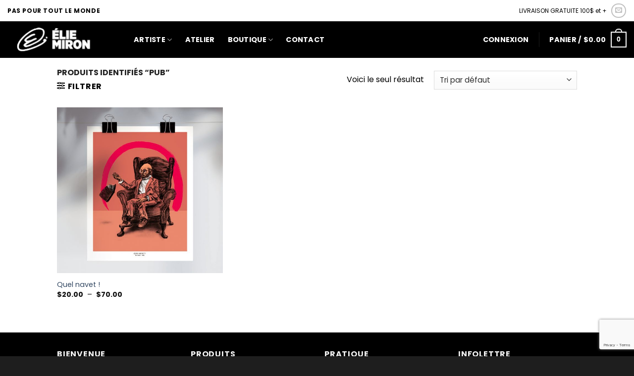

--- FILE ---
content_type: text/html; charset=utf-8
request_url: https://www.google.com/recaptcha/api2/anchor?ar=1&k=6LfiaQAVAAAAAD07H--43JrGq7vwzBsEsyw_XC9U&co=aHR0cHM6Ly93d3cuZWxpZW1pcm9uLmNvbTo0NDM.&hl=en&v=N67nZn4AqZkNcbeMu4prBgzg&size=invisible&anchor-ms=20000&execute-ms=30000&cb=or4pqv5tudju
body_size: 48701
content:
<!DOCTYPE HTML><html dir="ltr" lang="en"><head><meta http-equiv="Content-Type" content="text/html; charset=UTF-8">
<meta http-equiv="X-UA-Compatible" content="IE=edge">
<title>reCAPTCHA</title>
<style type="text/css">
/* cyrillic-ext */
@font-face {
  font-family: 'Roboto';
  font-style: normal;
  font-weight: 400;
  font-stretch: 100%;
  src: url(//fonts.gstatic.com/s/roboto/v48/KFO7CnqEu92Fr1ME7kSn66aGLdTylUAMa3GUBHMdazTgWw.woff2) format('woff2');
  unicode-range: U+0460-052F, U+1C80-1C8A, U+20B4, U+2DE0-2DFF, U+A640-A69F, U+FE2E-FE2F;
}
/* cyrillic */
@font-face {
  font-family: 'Roboto';
  font-style: normal;
  font-weight: 400;
  font-stretch: 100%;
  src: url(//fonts.gstatic.com/s/roboto/v48/KFO7CnqEu92Fr1ME7kSn66aGLdTylUAMa3iUBHMdazTgWw.woff2) format('woff2');
  unicode-range: U+0301, U+0400-045F, U+0490-0491, U+04B0-04B1, U+2116;
}
/* greek-ext */
@font-face {
  font-family: 'Roboto';
  font-style: normal;
  font-weight: 400;
  font-stretch: 100%;
  src: url(//fonts.gstatic.com/s/roboto/v48/KFO7CnqEu92Fr1ME7kSn66aGLdTylUAMa3CUBHMdazTgWw.woff2) format('woff2');
  unicode-range: U+1F00-1FFF;
}
/* greek */
@font-face {
  font-family: 'Roboto';
  font-style: normal;
  font-weight: 400;
  font-stretch: 100%;
  src: url(//fonts.gstatic.com/s/roboto/v48/KFO7CnqEu92Fr1ME7kSn66aGLdTylUAMa3-UBHMdazTgWw.woff2) format('woff2');
  unicode-range: U+0370-0377, U+037A-037F, U+0384-038A, U+038C, U+038E-03A1, U+03A3-03FF;
}
/* math */
@font-face {
  font-family: 'Roboto';
  font-style: normal;
  font-weight: 400;
  font-stretch: 100%;
  src: url(//fonts.gstatic.com/s/roboto/v48/KFO7CnqEu92Fr1ME7kSn66aGLdTylUAMawCUBHMdazTgWw.woff2) format('woff2');
  unicode-range: U+0302-0303, U+0305, U+0307-0308, U+0310, U+0312, U+0315, U+031A, U+0326-0327, U+032C, U+032F-0330, U+0332-0333, U+0338, U+033A, U+0346, U+034D, U+0391-03A1, U+03A3-03A9, U+03B1-03C9, U+03D1, U+03D5-03D6, U+03F0-03F1, U+03F4-03F5, U+2016-2017, U+2034-2038, U+203C, U+2040, U+2043, U+2047, U+2050, U+2057, U+205F, U+2070-2071, U+2074-208E, U+2090-209C, U+20D0-20DC, U+20E1, U+20E5-20EF, U+2100-2112, U+2114-2115, U+2117-2121, U+2123-214F, U+2190, U+2192, U+2194-21AE, U+21B0-21E5, U+21F1-21F2, U+21F4-2211, U+2213-2214, U+2216-22FF, U+2308-230B, U+2310, U+2319, U+231C-2321, U+2336-237A, U+237C, U+2395, U+239B-23B7, U+23D0, U+23DC-23E1, U+2474-2475, U+25AF, U+25B3, U+25B7, U+25BD, U+25C1, U+25CA, U+25CC, U+25FB, U+266D-266F, U+27C0-27FF, U+2900-2AFF, U+2B0E-2B11, U+2B30-2B4C, U+2BFE, U+3030, U+FF5B, U+FF5D, U+1D400-1D7FF, U+1EE00-1EEFF;
}
/* symbols */
@font-face {
  font-family: 'Roboto';
  font-style: normal;
  font-weight: 400;
  font-stretch: 100%;
  src: url(//fonts.gstatic.com/s/roboto/v48/KFO7CnqEu92Fr1ME7kSn66aGLdTylUAMaxKUBHMdazTgWw.woff2) format('woff2');
  unicode-range: U+0001-000C, U+000E-001F, U+007F-009F, U+20DD-20E0, U+20E2-20E4, U+2150-218F, U+2190, U+2192, U+2194-2199, U+21AF, U+21E6-21F0, U+21F3, U+2218-2219, U+2299, U+22C4-22C6, U+2300-243F, U+2440-244A, U+2460-24FF, U+25A0-27BF, U+2800-28FF, U+2921-2922, U+2981, U+29BF, U+29EB, U+2B00-2BFF, U+4DC0-4DFF, U+FFF9-FFFB, U+10140-1018E, U+10190-1019C, U+101A0, U+101D0-101FD, U+102E0-102FB, U+10E60-10E7E, U+1D2C0-1D2D3, U+1D2E0-1D37F, U+1F000-1F0FF, U+1F100-1F1AD, U+1F1E6-1F1FF, U+1F30D-1F30F, U+1F315, U+1F31C, U+1F31E, U+1F320-1F32C, U+1F336, U+1F378, U+1F37D, U+1F382, U+1F393-1F39F, U+1F3A7-1F3A8, U+1F3AC-1F3AF, U+1F3C2, U+1F3C4-1F3C6, U+1F3CA-1F3CE, U+1F3D4-1F3E0, U+1F3ED, U+1F3F1-1F3F3, U+1F3F5-1F3F7, U+1F408, U+1F415, U+1F41F, U+1F426, U+1F43F, U+1F441-1F442, U+1F444, U+1F446-1F449, U+1F44C-1F44E, U+1F453, U+1F46A, U+1F47D, U+1F4A3, U+1F4B0, U+1F4B3, U+1F4B9, U+1F4BB, U+1F4BF, U+1F4C8-1F4CB, U+1F4D6, U+1F4DA, U+1F4DF, U+1F4E3-1F4E6, U+1F4EA-1F4ED, U+1F4F7, U+1F4F9-1F4FB, U+1F4FD-1F4FE, U+1F503, U+1F507-1F50B, U+1F50D, U+1F512-1F513, U+1F53E-1F54A, U+1F54F-1F5FA, U+1F610, U+1F650-1F67F, U+1F687, U+1F68D, U+1F691, U+1F694, U+1F698, U+1F6AD, U+1F6B2, U+1F6B9-1F6BA, U+1F6BC, U+1F6C6-1F6CF, U+1F6D3-1F6D7, U+1F6E0-1F6EA, U+1F6F0-1F6F3, U+1F6F7-1F6FC, U+1F700-1F7FF, U+1F800-1F80B, U+1F810-1F847, U+1F850-1F859, U+1F860-1F887, U+1F890-1F8AD, U+1F8B0-1F8BB, U+1F8C0-1F8C1, U+1F900-1F90B, U+1F93B, U+1F946, U+1F984, U+1F996, U+1F9E9, U+1FA00-1FA6F, U+1FA70-1FA7C, U+1FA80-1FA89, U+1FA8F-1FAC6, U+1FACE-1FADC, U+1FADF-1FAE9, U+1FAF0-1FAF8, U+1FB00-1FBFF;
}
/* vietnamese */
@font-face {
  font-family: 'Roboto';
  font-style: normal;
  font-weight: 400;
  font-stretch: 100%;
  src: url(//fonts.gstatic.com/s/roboto/v48/KFO7CnqEu92Fr1ME7kSn66aGLdTylUAMa3OUBHMdazTgWw.woff2) format('woff2');
  unicode-range: U+0102-0103, U+0110-0111, U+0128-0129, U+0168-0169, U+01A0-01A1, U+01AF-01B0, U+0300-0301, U+0303-0304, U+0308-0309, U+0323, U+0329, U+1EA0-1EF9, U+20AB;
}
/* latin-ext */
@font-face {
  font-family: 'Roboto';
  font-style: normal;
  font-weight: 400;
  font-stretch: 100%;
  src: url(//fonts.gstatic.com/s/roboto/v48/KFO7CnqEu92Fr1ME7kSn66aGLdTylUAMa3KUBHMdazTgWw.woff2) format('woff2');
  unicode-range: U+0100-02BA, U+02BD-02C5, U+02C7-02CC, U+02CE-02D7, U+02DD-02FF, U+0304, U+0308, U+0329, U+1D00-1DBF, U+1E00-1E9F, U+1EF2-1EFF, U+2020, U+20A0-20AB, U+20AD-20C0, U+2113, U+2C60-2C7F, U+A720-A7FF;
}
/* latin */
@font-face {
  font-family: 'Roboto';
  font-style: normal;
  font-weight: 400;
  font-stretch: 100%;
  src: url(//fonts.gstatic.com/s/roboto/v48/KFO7CnqEu92Fr1ME7kSn66aGLdTylUAMa3yUBHMdazQ.woff2) format('woff2');
  unicode-range: U+0000-00FF, U+0131, U+0152-0153, U+02BB-02BC, U+02C6, U+02DA, U+02DC, U+0304, U+0308, U+0329, U+2000-206F, U+20AC, U+2122, U+2191, U+2193, U+2212, U+2215, U+FEFF, U+FFFD;
}
/* cyrillic-ext */
@font-face {
  font-family: 'Roboto';
  font-style: normal;
  font-weight: 500;
  font-stretch: 100%;
  src: url(//fonts.gstatic.com/s/roboto/v48/KFO7CnqEu92Fr1ME7kSn66aGLdTylUAMa3GUBHMdazTgWw.woff2) format('woff2');
  unicode-range: U+0460-052F, U+1C80-1C8A, U+20B4, U+2DE0-2DFF, U+A640-A69F, U+FE2E-FE2F;
}
/* cyrillic */
@font-face {
  font-family: 'Roboto';
  font-style: normal;
  font-weight: 500;
  font-stretch: 100%;
  src: url(//fonts.gstatic.com/s/roboto/v48/KFO7CnqEu92Fr1ME7kSn66aGLdTylUAMa3iUBHMdazTgWw.woff2) format('woff2');
  unicode-range: U+0301, U+0400-045F, U+0490-0491, U+04B0-04B1, U+2116;
}
/* greek-ext */
@font-face {
  font-family: 'Roboto';
  font-style: normal;
  font-weight: 500;
  font-stretch: 100%;
  src: url(//fonts.gstatic.com/s/roboto/v48/KFO7CnqEu92Fr1ME7kSn66aGLdTylUAMa3CUBHMdazTgWw.woff2) format('woff2');
  unicode-range: U+1F00-1FFF;
}
/* greek */
@font-face {
  font-family: 'Roboto';
  font-style: normal;
  font-weight: 500;
  font-stretch: 100%;
  src: url(//fonts.gstatic.com/s/roboto/v48/KFO7CnqEu92Fr1ME7kSn66aGLdTylUAMa3-UBHMdazTgWw.woff2) format('woff2');
  unicode-range: U+0370-0377, U+037A-037F, U+0384-038A, U+038C, U+038E-03A1, U+03A3-03FF;
}
/* math */
@font-face {
  font-family: 'Roboto';
  font-style: normal;
  font-weight: 500;
  font-stretch: 100%;
  src: url(//fonts.gstatic.com/s/roboto/v48/KFO7CnqEu92Fr1ME7kSn66aGLdTylUAMawCUBHMdazTgWw.woff2) format('woff2');
  unicode-range: U+0302-0303, U+0305, U+0307-0308, U+0310, U+0312, U+0315, U+031A, U+0326-0327, U+032C, U+032F-0330, U+0332-0333, U+0338, U+033A, U+0346, U+034D, U+0391-03A1, U+03A3-03A9, U+03B1-03C9, U+03D1, U+03D5-03D6, U+03F0-03F1, U+03F4-03F5, U+2016-2017, U+2034-2038, U+203C, U+2040, U+2043, U+2047, U+2050, U+2057, U+205F, U+2070-2071, U+2074-208E, U+2090-209C, U+20D0-20DC, U+20E1, U+20E5-20EF, U+2100-2112, U+2114-2115, U+2117-2121, U+2123-214F, U+2190, U+2192, U+2194-21AE, U+21B0-21E5, U+21F1-21F2, U+21F4-2211, U+2213-2214, U+2216-22FF, U+2308-230B, U+2310, U+2319, U+231C-2321, U+2336-237A, U+237C, U+2395, U+239B-23B7, U+23D0, U+23DC-23E1, U+2474-2475, U+25AF, U+25B3, U+25B7, U+25BD, U+25C1, U+25CA, U+25CC, U+25FB, U+266D-266F, U+27C0-27FF, U+2900-2AFF, U+2B0E-2B11, U+2B30-2B4C, U+2BFE, U+3030, U+FF5B, U+FF5D, U+1D400-1D7FF, U+1EE00-1EEFF;
}
/* symbols */
@font-face {
  font-family: 'Roboto';
  font-style: normal;
  font-weight: 500;
  font-stretch: 100%;
  src: url(//fonts.gstatic.com/s/roboto/v48/KFO7CnqEu92Fr1ME7kSn66aGLdTylUAMaxKUBHMdazTgWw.woff2) format('woff2');
  unicode-range: U+0001-000C, U+000E-001F, U+007F-009F, U+20DD-20E0, U+20E2-20E4, U+2150-218F, U+2190, U+2192, U+2194-2199, U+21AF, U+21E6-21F0, U+21F3, U+2218-2219, U+2299, U+22C4-22C6, U+2300-243F, U+2440-244A, U+2460-24FF, U+25A0-27BF, U+2800-28FF, U+2921-2922, U+2981, U+29BF, U+29EB, U+2B00-2BFF, U+4DC0-4DFF, U+FFF9-FFFB, U+10140-1018E, U+10190-1019C, U+101A0, U+101D0-101FD, U+102E0-102FB, U+10E60-10E7E, U+1D2C0-1D2D3, U+1D2E0-1D37F, U+1F000-1F0FF, U+1F100-1F1AD, U+1F1E6-1F1FF, U+1F30D-1F30F, U+1F315, U+1F31C, U+1F31E, U+1F320-1F32C, U+1F336, U+1F378, U+1F37D, U+1F382, U+1F393-1F39F, U+1F3A7-1F3A8, U+1F3AC-1F3AF, U+1F3C2, U+1F3C4-1F3C6, U+1F3CA-1F3CE, U+1F3D4-1F3E0, U+1F3ED, U+1F3F1-1F3F3, U+1F3F5-1F3F7, U+1F408, U+1F415, U+1F41F, U+1F426, U+1F43F, U+1F441-1F442, U+1F444, U+1F446-1F449, U+1F44C-1F44E, U+1F453, U+1F46A, U+1F47D, U+1F4A3, U+1F4B0, U+1F4B3, U+1F4B9, U+1F4BB, U+1F4BF, U+1F4C8-1F4CB, U+1F4D6, U+1F4DA, U+1F4DF, U+1F4E3-1F4E6, U+1F4EA-1F4ED, U+1F4F7, U+1F4F9-1F4FB, U+1F4FD-1F4FE, U+1F503, U+1F507-1F50B, U+1F50D, U+1F512-1F513, U+1F53E-1F54A, U+1F54F-1F5FA, U+1F610, U+1F650-1F67F, U+1F687, U+1F68D, U+1F691, U+1F694, U+1F698, U+1F6AD, U+1F6B2, U+1F6B9-1F6BA, U+1F6BC, U+1F6C6-1F6CF, U+1F6D3-1F6D7, U+1F6E0-1F6EA, U+1F6F0-1F6F3, U+1F6F7-1F6FC, U+1F700-1F7FF, U+1F800-1F80B, U+1F810-1F847, U+1F850-1F859, U+1F860-1F887, U+1F890-1F8AD, U+1F8B0-1F8BB, U+1F8C0-1F8C1, U+1F900-1F90B, U+1F93B, U+1F946, U+1F984, U+1F996, U+1F9E9, U+1FA00-1FA6F, U+1FA70-1FA7C, U+1FA80-1FA89, U+1FA8F-1FAC6, U+1FACE-1FADC, U+1FADF-1FAE9, U+1FAF0-1FAF8, U+1FB00-1FBFF;
}
/* vietnamese */
@font-face {
  font-family: 'Roboto';
  font-style: normal;
  font-weight: 500;
  font-stretch: 100%;
  src: url(//fonts.gstatic.com/s/roboto/v48/KFO7CnqEu92Fr1ME7kSn66aGLdTylUAMa3OUBHMdazTgWw.woff2) format('woff2');
  unicode-range: U+0102-0103, U+0110-0111, U+0128-0129, U+0168-0169, U+01A0-01A1, U+01AF-01B0, U+0300-0301, U+0303-0304, U+0308-0309, U+0323, U+0329, U+1EA0-1EF9, U+20AB;
}
/* latin-ext */
@font-face {
  font-family: 'Roboto';
  font-style: normal;
  font-weight: 500;
  font-stretch: 100%;
  src: url(//fonts.gstatic.com/s/roboto/v48/KFO7CnqEu92Fr1ME7kSn66aGLdTylUAMa3KUBHMdazTgWw.woff2) format('woff2');
  unicode-range: U+0100-02BA, U+02BD-02C5, U+02C7-02CC, U+02CE-02D7, U+02DD-02FF, U+0304, U+0308, U+0329, U+1D00-1DBF, U+1E00-1E9F, U+1EF2-1EFF, U+2020, U+20A0-20AB, U+20AD-20C0, U+2113, U+2C60-2C7F, U+A720-A7FF;
}
/* latin */
@font-face {
  font-family: 'Roboto';
  font-style: normal;
  font-weight: 500;
  font-stretch: 100%;
  src: url(//fonts.gstatic.com/s/roboto/v48/KFO7CnqEu92Fr1ME7kSn66aGLdTylUAMa3yUBHMdazQ.woff2) format('woff2');
  unicode-range: U+0000-00FF, U+0131, U+0152-0153, U+02BB-02BC, U+02C6, U+02DA, U+02DC, U+0304, U+0308, U+0329, U+2000-206F, U+20AC, U+2122, U+2191, U+2193, U+2212, U+2215, U+FEFF, U+FFFD;
}
/* cyrillic-ext */
@font-face {
  font-family: 'Roboto';
  font-style: normal;
  font-weight: 900;
  font-stretch: 100%;
  src: url(//fonts.gstatic.com/s/roboto/v48/KFO7CnqEu92Fr1ME7kSn66aGLdTylUAMa3GUBHMdazTgWw.woff2) format('woff2');
  unicode-range: U+0460-052F, U+1C80-1C8A, U+20B4, U+2DE0-2DFF, U+A640-A69F, U+FE2E-FE2F;
}
/* cyrillic */
@font-face {
  font-family: 'Roboto';
  font-style: normal;
  font-weight: 900;
  font-stretch: 100%;
  src: url(//fonts.gstatic.com/s/roboto/v48/KFO7CnqEu92Fr1ME7kSn66aGLdTylUAMa3iUBHMdazTgWw.woff2) format('woff2');
  unicode-range: U+0301, U+0400-045F, U+0490-0491, U+04B0-04B1, U+2116;
}
/* greek-ext */
@font-face {
  font-family: 'Roboto';
  font-style: normal;
  font-weight: 900;
  font-stretch: 100%;
  src: url(//fonts.gstatic.com/s/roboto/v48/KFO7CnqEu92Fr1ME7kSn66aGLdTylUAMa3CUBHMdazTgWw.woff2) format('woff2');
  unicode-range: U+1F00-1FFF;
}
/* greek */
@font-face {
  font-family: 'Roboto';
  font-style: normal;
  font-weight: 900;
  font-stretch: 100%;
  src: url(//fonts.gstatic.com/s/roboto/v48/KFO7CnqEu92Fr1ME7kSn66aGLdTylUAMa3-UBHMdazTgWw.woff2) format('woff2');
  unicode-range: U+0370-0377, U+037A-037F, U+0384-038A, U+038C, U+038E-03A1, U+03A3-03FF;
}
/* math */
@font-face {
  font-family: 'Roboto';
  font-style: normal;
  font-weight: 900;
  font-stretch: 100%;
  src: url(//fonts.gstatic.com/s/roboto/v48/KFO7CnqEu92Fr1ME7kSn66aGLdTylUAMawCUBHMdazTgWw.woff2) format('woff2');
  unicode-range: U+0302-0303, U+0305, U+0307-0308, U+0310, U+0312, U+0315, U+031A, U+0326-0327, U+032C, U+032F-0330, U+0332-0333, U+0338, U+033A, U+0346, U+034D, U+0391-03A1, U+03A3-03A9, U+03B1-03C9, U+03D1, U+03D5-03D6, U+03F0-03F1, U+03F4-03F5, U+2016-2017, U+2034-2038, U+203C, U+2040, U+2043, U+2047, U+2050, U+2057, U+205F, U+2070-2071, U+2074-208E, U+2090-209C, U+20D0-20DC, U+20E1, U+20E5-20EF, U+2100-2112, U+2114-2115, U+2117-2121, U+2123-214F, U+2190, U+2192, U+2194-21AE, U+21B0-21E5, U+21F1-21F2, U+21F4-2211, U+2213-2214, U+2216-22FF, U+2308-230B, U+2310, U+2319, U+231C-2321, U+2336-237A, U+237C, U+2395, U+239B-23B7, U+23D0, U+23DC-23E1, U+2474-2475, U+25AF, U+25B3, U+25B7, U+25BD, U+25C1, U+25CA, U+25CC, U+25FB, U+266D-266F, U+27C0-27FF, U+2900-2AFF, U+2B0E-2B11, U+2B30-2B4C, U+2BFE, U+3030, U+FF5B, U+FF5D, U+1D400-1D7FF, U+1EE00-1EEFF;
}
/* symbols */
@font-face {
  font-family: 'Roboto';
  font-style: normal;
  font-weight: 900;
  font-stretch: 100%;
  src: url(//fonts.gstatic.com/s/roboto/v48/KFO7CnqEu92Fr1ME7kSn66aGLdTylUAMaxKUBHMdazTgWw.woff2) format('woff2');
  unicode-range: U+0001-000C, U+000E-001F, U+007F-009F, U+20DD-20E0, U+20E2-20E4, U+2150-218F, U+2190, U+2192, U+2194-2199, U+21AF, U+21E6-21F0, U+21F3, U+2218-2219, U+2299, U+22C4-22C6, U+2300-243F, U+2440-244A, U+2460-24FF, U+25A0-27BF, U+2800-28FF, U+2921-2922, U+2981, U+29BF, U+29EB, U+2B00-2BFF, U+4DC0-4DFF, U+FFF9-FFFB, U+10140-1018E, U+10190-1019C, U+101A0, U+101D0-101FD, U+102E0-102FB, U+10E60-10E7E, U+1D2C0-1D2D3, U+1D2E0-1D37F, U+1F000-1F0FF, U+1F100-1F1AD, U+1F1E6-1F1FF, U+1F30D-1F30F, U+1F315, U+1F31C, U+1F31E, U+1F320-1F32C, U+1F336, U+1F378, U+1F37D, U+1F382, U+1F393-1F39F, U+1F3A7-1F3A8, U+1F3AC-1F3AF, U+1F3C2, U+1F3C4-1F3C6, U+1F3CA-1F3CE, U+1F3D4-1F3E0, U+1F3ED, U+1F3F1-1F3F3, U+1F3F5-1F3F7, U+1F408, U+1F415, U+1F41F, U+1F426, U+1F43F, U+1F441-1F442, U+1F444, U+1F446-1F449, U+1F44C-1F44E, U+1F453, U+1F46A, U+1F47D, U+1F4A3, U+1F4B0, U+1F4B3, U+1F4B9, U+1F4BB, U+1F4BF, U+1F4C8-1F4CB, U+1F4D6, U+1F4DA, U+1F4DF, U+1F4E3-1F4E6, U+1F4EA-1F4ED, U+1F4F7, U+1F4F9-1F4FB, U+1F4FD-1F4FE, U+1F503, U+1F507-1F50B, U+1F50D, U+1F512-1F513, U+1F53E-1F54A, U+1F54F-1F5FA, U+1F610, U+1F650-1F67F, U+1F687, U+1F68D, U+1F691, U+1F694, U+1F698, U+1F6AD, U+1F6B2, U+1F6B9-1F6BA, U+1F6BC, U+1F6C6-1F6CF, U+1F6D3-1F6D7, U+1F6E0-1F6EA, U+1F6F0-1F6F3, U+1F6F7-1F6FC, U+1F700-1F7FF, U+1F800-1F80B, U+1F810-1F847, U+1F850-1F859, U+1F860-1F887, U+1F890-1F8AD, U+1F8B0-1F8BB, U+1F8C0-1F8C1, U+1F900-1F90B, U+1F93B, U+1F946, U+1F984, U+1F996, U+1F9E9, U+1FA00-1FA6F, U+1FA70-1FA7C, U+1FA80-1FA89, U+1FA8F-1FAC6, U+1FACE-1FADC, U+1FADF-1FAE9, U+1FAF0-1FAF8, U+1FB00-1FBFF;
}
/* vietnamese */
@font-face {
  font-family: 'Roboto';
  font-style: normal;
  font-weight: 900;
  font-stretch: 100%;
  src: url(//fonts.gstatic.com/s/roboto/v48/KFO7CnqEu92Fr1ME7kSn66aGLdTylUAMa3OUBHMdazTgWw.woff2) format('woff2');
  unicode-range: U+0102-0103, U+0110-0111, U+0128-0129, U+0168-0169, U+01A0-01A1, U+01AF-01B0, U+0300-0301, U+0303-0304, U+0308-0309, U+0323, U+0329, U+1EA0-1EF9, U+20AB;
}
/* latin-ext */
@font-face {
  font-family: 'Roboto';
  font-style: normal;
  font-weight: 900;
  font-stretch: 100%;
  src: url(//fonts.gstatic.com/s/roboto/v48/KFO7CnqEu92Fr1ME7kSn66aGLdTylUAMa3KUBHMdazTgWw.woff2) format('woff2');
  unicode-range: U+0100-02BA, U+02BD-02C5, U+02C7-02CC, U+02CE-02D7, U+02DD-02FF, U+0304, U+0308, U+0329, U+1D00-1DBF, U+1E00-1E9F, U+1EF2-1EFF, U+2020, U+20A0-20AB, U+20AD-20C0, U+2113, U+2C60-2C7F, U+A720-A7FF;
}
/* latin */
@font-face {
  font-family: 'Roboto';
  font-style: normal;
  font-weight: 900;
  font-stretch: 100%;
  src: url(//fonts.gstatic.com/s/roboto/v48/KFO7CnqEu92Fr1ME7kSn66aGLdTylUAMa3yUBHMdazQ.woff2) format('woff2');
  unicode-range: U+0000-00FF, U+0131, U+0152-0153, U+02BB-02BC, U+02C6, U+02DA, U+02DC, U+0304, U+0308, U+0329, U+2000-206F, U+20AC, U+2122, U+2191, U+2193, U+2212, U+2215, U+FEFF, U+FFFD;
}

</style>
<link rel="stylesheet" type="text/css" href="https://www.gstatic.com/recaptcha/releases/N67nZn4AqZkNcbeMu4prBgzg/styles__ltr.css">
<script nonce="-Fa2e3Lie_0bSocshmBstg" type="text/javascript">window['__recaptcha_api'] = 'https://www.google.com/recaptcha/api2/';</script>
<script type="text/javascript" src="https://www.gstatic.com/recaptcha/releases/N67nZn4AqZkNcbeMu4prBgzg/recaptcha__en.js" nonce="-Fa2e3Lie_0bSocshmBstg">
      
    </script></head>
<body><div id="rc-anchor-alert" class="rc-anchor-alert"></div>
<input type="hidden" id="recaptcha-token" value="[base64]">
<script type="text/javascript" nonce="-Fa2e3Lie_0bSocshmBstg">
      recaptcha.anchor.Main.init("[\x22ainput\x22,[\x22bgdata\x22,\x22\x22,\[base64]/[base64]/[base64]/[base64]/[base64]/[base64]/KGcoTywyNTMsTy5PKSxVRyhPLEMpKTpnKE8sMjUzLEMpLE8pKSxsKSksTykpfSxieT1mdW5jdGlvbihDLE8sdSxsKXtmb3IobD0odT1SKEMpLDApO08+MDtPLS0pbD1sPDw4fFooQyk7ZyhDLHUsbCl9LFVHPWZ1bmN0aW9uKEMsTyl7Qy5pLmxlbmd0aD4xMDQ/[base64]/[base64]/[base64]/[base64]/[base64]/[base64]/[base64]\\u003d\x22,\[base64]\\u003d\\u003d\x22,\x22w5/Dv8KRV1nCosKqw7XDswTChXrDiCLCjTcRwpfCq8Kaw7zDhzcaLVdPwpxSTMKTwrYHwrPDpz7DvR3DvV5NfjrCtsKUw6DDocOhaATDhHLCk3vDuSDCrMKiXsKsB8OjwpZCKMKCw5BwTsKjwrY/V8O5w5JgR05lfG7CnMOhHSfCijnDp2LDiB3DsGl/[base64]/DsW/DnMO4FsK3YsOWw60FGsOpNMKAw5oGwp7CuMKmw7nDkSbDt8OoW8KQfD9rTQHDscO3JMOUw63Dt8KawpZ4w5LDkw40DHbChSYkRUQAC1cBw74yKcOlwplSNBzCgCzDhcOdwp1qwoZyNsKxD1HDozYWbsK+cx1Gw5rCl8O0d8KafWtEw7tIIm/[base64]/CrsK0w4rDsR4GXncTw61ZwqzDmMKdwpsVGMOnwqTDng96wqrCi1XDjwHDjcKrw7Evwqgpa3powqZMIMKPwpIhW2XCoBrCjHR2w7VRwpdrGFrDpxDDnMK5woBoCsOwwq/CtMOdWzgNw7xacBMww4YKNMK/[base64]/CpQ8jwq/Di1LDgcOSwrgyw74wb8ODUgZIwqTDqSvCvmvDs1fDlUHCpcKadVN5w7gyw7rCsS3CosOAwoQnwrpTDMOZwovDnMK0wqHCiy0pwpjCsMOBTUQtwrrChhBkXBtaw7DCqWAtS1DCmS7Ct2zCg8OIwqvDlzfDiVbDuMK2D3tpwpPDlcK/wpDDmsO6KsKEwqUcFwXDvzppwo7DjX9zXsKBdcOmUFzCl8KiP8OxXMOQwphswobDokTCvMK3CsKcRcOgw78/BMOOwrN/w4fDhcKZQ2F8LMK4w71gA8KTUH3CusKgw7J8PsOSwoPCpUPCjQt4w6Yawpd7KMKOXMK5ZinDpWM/VcKcwrXCjMK6w6XDlMOZw7vDhXTDsTrCosKdw6jClMKjwqDCjxjDqsKaCcKYa0HDksO4woPDl8OHwrXCo8KJwrEVS8Kowq1fYxUuwo0jwopeAMK4wq3CqljDncKhwpXCmcKQIQJQwo0rw6LCgsKXwoBuSsKQIAPDqcObw7jCu8KdwqHChz/DhD/Cu8Ocw7zDj8OOwpwcw7FDP8KOwp4HwpNea8OXwr0McMOKw4FaSMKiw7Zowr1kwpLDjxjDi0nCpjDCncK8PMOFw65twpTDkcOUCsKGKg8HF8KVcQ1RWcOqPMK2asOuPcOAwrvDgWvDhMKqw5XCmQvDtiYBb2bConZIw51uwrUiwr3CjCrDkz/[base64]/Mkd1woLCgUZGw7PDvMOAdsO/w7/[base64]/[base64]/[base64]/Cg8KBbMKgQsKSIsO8OsOsHSgAwp46w5J+GMOmO8OyWykhw4XDtsKHw7vDoUhsw4UVwpLCo8K2wrZwTcOvw4bCvRfCkEbDmcKCw5ZjU8KRwqUJw7XDr8K/wpPCvCnDpj0BM8KAwpRnXcKNKMKqbhs0WVpRw6XDh8KJHmUYV8OJwqY2w4gUwpMQNBJ9WC8gL8KKdsOnwpfDl8KfwrvDrn3Dp8OzQcKgRcKRW8Kvw4DDpcKdw7zCmR7CjjspEQB0cn/[base64]/[base64]/[base64]/Dl8Obw5rChsOxH8Oww6XCrQEVw7J+XGwrIVrDjsONfcKYw5NRw6TCkSvDhH/[base64]/[base64]/wqklwqYiWcKRF8KVSQRVAMK7woREw4JOw4bDvcOTQsOTCXzDg8KqMMK8wr3CiDlWw5vCr0/Cpi/CpsOXw6bDq8OowoI4w6ptAA8Zwqo+eQVEwpzDv8OROsKew5bCvcKWw6wIP8KUKTddw4EKfsOEw4cuw68de8Kiw4YGw4AbwqLDoMO5DRzCgT7Cn8OQwqXDj29WWcO5w7XCqXUeUmbChG0Dw6BhEsOXw7cRbF/DgsO9YUkswp4nU8OgwovDk8K9C8OtFsKEw7XCo8KrEVAWwq0MMMONYsKBwqrCiFTCu8K3woXCvU0IKsOaCxrCvyVOw5FrLXJQwrbCrgpCw63Cn8O/w440RsK6wozCnMKwR8OLw4fCisKCw67DnjzCjnJZZmfDn8KjW2tjw6PDk8OIwrkaw4PDlMOqw7fCglRtTH4twqQ5wrjCmB0iw44Dw4cRw77DnMO1X8KdWsOMwrrCj8KzwrjCjXxkw7bCrMO1dy8AEcKvJj7DtxXCvSDCmsKiUsK3w7/DocKsUlnCisO/w6gFC8KVw4nDnnjCkcK2cVTDv2/Dli/DkHPDt8OiwqtVw7LCsifDhEBfwrURw4ByAMKvQ8Otw45Ywo12wpTCsV3DtG4UwrnDnCfClEvCiDYCwpjCqMKTw5RieDLDlTvCpMO+w748w6jDvsKMw5DChkfCp8OqwqfDgMOtwrY4GAfDr1/DgBlCPnjDpAYKw686w7PCqFfCu2vCtcK4w5/CiQ4qw4rCh8KRwpUkGsOCwr1IOnjDkEc4UsKQw75UwqXCrMOkwoHDv8OoIHTDjsK8wqTCmw7DrsK+B8Kow4jCksKLwqvCqRNFGsK9YC5Jw6FHwpNAwowkw69xw7TDgXMNBcOhwpwow5RfN0sSwozDqjfDjcKiw6vCjz/DjsKsw4jDscOXS0RMPGh8MkkYbsOYw5TDg8KFw7xxH3sPG8KFwqEnZHbDmWRGRGjCqjxPH3Muw4PDg8OwED9cw65tw4dTw7zDih/Dh8K6Dj7Dp8K4w7ltwqpFwrs/w4fCvxdJHMKCYsKdwr1ZwogwQcOmEiEQMibDiAzDj8KLwqHCvi0Gw4vDrV3CgMKpCE/DlMOhBMKlwo4SPV3DuksXUxTDqcOJZcKOwosvwpIPDzVwwozCpMKRJcOewpxewoTDt8KfVsOGCyRowrd/[base64]/Dg8Oww4ReFsO6wozDjmDDp8OSVxHCiE0rwoHClMK+w7QjwoBBbcKiCmdXeMKnwo00T8OKZMO8wq7CocOGw73DlgtOJMKhfsKwGjfCsXkLwqUQwowJasKswqDCniLCiWRSZcOxUMK9wo4+O0Y/[base64]/E8OXwrPDjsKXCsKkDsKPw7xmwppYwoPDu37CqsK1EVNFXVHDnEjCi0ULb29dWE/DjA/[base64]/[base64]/CkRhfwp/[base64]/[base64]/w4trw7wnTsKpwr7CqcKNw6s+w4zDpyACw5vCocKiwrfDtGhSwqF3wqJ5EMKNw7LCuRPCqVzCisOAR8OLw6fDrMKgAMOwwq3CmMKmwro/[base64]/Dk8OCUMOAw7IRPcOncwnCmMKhwpnCkx3CusKLw4bCocONFMOVUiVbQ8KURjtLwqYPw4bDlw0OwpVyw6VAcB/CqcOzw7ZoFsOSwqHDpXoMaMObw6LCnWHCjzdyw40DwpBNPMKNSz87w57DhsObIFlRw6osw6HDoCpgwrfCvw44bw/[base64]/Cv8ObKCU1SsOdw6HDqMKAYSptY8ORw5AkwpzDjSnDmcOGwo9HCMKSaMOyQMK8wr7CuMKmRGlzwpcrw7Ygw4bClw/Cr8OYC8O/w5jCiBQvwpFyw51bwrJDwqDDjk/Do3jCnUpfwqbCgcOuwoHDm37CpsO9w53DiXnCj1jCmwvDicOZe3LDgFjDisKwwpXCh8KUEMKxAcKDVsOHOcOcw4DCn8Owwq3CslgFCAEEUEx0dcKJKMObw7XDi8ObwrJHwovDkWguJ8K6GiwNB8OIUFRqw7cuwrIlMMOPJ8OtAMOEbMO/GcO9w4oRRCjDu8Otw48hb8KHwqZHw7HDjlDClMOVw6jCk8KLw5zDr8O/w7wwwrZlfcO9wpkWKyPDt8KZfMKrwrAGwr7CskjCj8Kvw6rDlSPCtcK7MC06w4vDtk4UQxFbfQ1kKzNyw77DqndQK8OIb8KyAT42acKww6/DmA1gamrDiS1EWF0BKnvDvlrDkhTDjCbCk8K4QcOodMK3DcKJFsOeaU49HRtdeMKYGF4+w7bCt8OJXsKew6FSw4glw5PDqMO6wp8QwrzDr2bCkMOaKcK+wr5bERQtFX/[base64]/K8KXZ8Kgw5TCo8K9SMKOw7Mqw5rDgMKLBDsxL8KpAiDCvsOYwqdfwp17w4wkw63DhcOheMOUwoLCk8KQw643aXnCksKhw7LCisOPRwhbw4bDl8KTL0/CmsOLwo7DjsOnw43CjMKtw5hWw4XDlsKVQcOWPMOsQQjCilvDl8KVaBfCtcOwwp3Ds8OFHXY3FlBdw7NHwp9bw6x/wphKBm/CtXXDjBvCsWdpe8OUCQATwpM2w5nDsQ7CtMO6woBOSsKdcX3CgCrCmMKgCEvDmEPDrB1sR8ORUF4lSA/DicOaw4INw7c9VMOow7/CpmPDmMO8w6cqwrvCkGHDozAXaE/CgxUsD8KBC8KZeMKVbsOJE8OlZlzDqcKoE8O+w7DDgsKcGcOww4lgXC7CtVvClHvCosOEw4QKN1fCoGrCmVhSw49Cw41CwrRHbk54wo8fDcOGw4lfwqJRJX/CksKaw5HDs8O+wqE8egPDh09sJ8OvWMOZw5gXwpDCssOKbMOXw7jDq2PDpwzCrFfCmBLDr8KIAmbDgBpJIXTChcOywqvDvsK6woPDj8O2wqzDpTR5ThlJwrfDkRZLSWg/KVovA8OzwqzCkAcRwrTDmRBqwptZQcKMHcO1wonCocOScDzDjMKMJ2ccwpbDt8OIaSIew5kkfcOrwrHCqcOnwqBqw4xRw4TClcK5G8OoA0wAM8O3wpwIw7PDqsK+RsKUwqLDpmLCtcKQE8KGEsKhw5crw7PDsxpCwpfDnsOgw5/[base64]/w7LCpXTCu2IvFWzDqEPCo8KYw4vDhsKXwobCsX9bw5vDhEDCs8K8w5/DuiRqw71CaMO0w5bCklsAwprDtsKjwoVVw4TDuzLCqXvDjkPCosKbwp/DiCzDpsKwX8OpGz3DhMOaHsKuEmALW8KoUsKWw6fDtMOvKMOfwq3DlMKNZ8Oyw58mw4LDrcKaw4JcN13Dk8Oaw6kaG8OgdVvCqsOgNhnDs1AVVMKpKF7Dt00zB8OAM8O4QcKGc0sEdDwbw4PDk3gOwqkcKMO9w7XCqcO8wqlbw7NkwqLDp8OCPsObw41lcF3DnMO/OMO7wpISw54Rw4/[base64]/DkCAEMsOOWcKaNcK7w6LDnMOGBsK9DMK+w4nCvivDn3DCuSXCvsK0wovCkcKXBAvDrnFoXMOXwovCvzZrISEnfGNLPMOfwpJXcwcjHBN7woA1wo8Fwql3TMOxw6s4JsOwwqMdw5nDnsKjEFslHTrDuz9Lw4DDr8KObEYcwoRlLcOAw6/[base64]/CjMOoICBsASJcagdoVsOABGXDkhHDtVwuwpzDjXFyw4NEwrjCinzDiC5+C3/[base64]/CocKIwosWaMODwrLClgwdw7QBA8OTEcOYwqXDtMKFPcOfwr0DOsOJMcKaIEZLw5XDqBfDhmPDqBTChH/DqzNiZkoTXU1zwonDocOSwoAjWsKhQsORw7nDnHrCvMKIwrR0FMK/[base64]/DlkPDgSxLw4/Ck8KEwo9ECAjCv0Z0LMK7w7zCsRrCgXDCpcKtUMKkw6kHEsKyZHp/[base64]/DsmcnUwPCqsKDw7XDiRYmZXkoBsKIwroOwoNMw6XDo3A7PCHChxHDqsKyYC3DtsOdwqMqw44JwpswwpgfZ8KbcDJSccOhworCrGoSwr/DrcOmwqAzcMKXOcOQw5cOwrjCllXCn8Kpw5XDn8Oewo1ww5DDkMK+Yzdgw4zCjcK/w5soS8KJcXoWw6p4MWLDrMOXwpMAcsOgKQJZw6TDvkA9RjVZN8OSwqPCsUROw6VzYsKwIMOjwr7DjVrCvHTCmcOvT8OKdzLDvcKWw6jCqg0mwotLw7c5EcKmwocUCwvCn2YkUyFiEMKLwqfCgWNpdHg8wq7CjcKsccORw4TDgS/Dj1rCiMOhwpEcZSlAw4sEH8K/PcO+w73Dpn4eYMK1woFrX8O+w6vDgjvDsW/Cp3oBb8OSw50yw5d/[base64]/w6d3D3HDpWtyw6B+O3TCqDrDu8OaCkZud8KpMMKiwr/[base64]/ClTvCll7DgiQsw7AsRsOORsKLw6wCJMKowr/ChcKMw6sJLU/DuMOVOlJJD8O1f8O+XCXCizTCu8KIw74vD2zCpgxIwo4SOMOtVmUqwqDCv8KXdMKiwrLCu1hpBcKoAWwLKsKZZBLDuMKeQVTDnMKkwqtjVMOGw7fDmcOfYiQJZmTCmkduOMKZNTXDl8OywqXCtcOdEsKTw4ZvXsOIe8KzbEcZLj/Dqyxhw6E3wp3DkcO5DMOebsKNXH1yJwPCuyYbw7LCp2/[base64]/[base64]/[base64]/JUDCnsKqw79Sw6TDosOaH8OYacK/wrvDrsOYw4ocZcOoPsK7UMOHwqIdw7pKREckASzCkcOnL2fDrsOUw7Bmw6zDmcOYeT/Dv197w6TDtUQ9b0U/K8O4fMKbWjBZw7PDhWQRw7vCjjEGNcKbcgfDrMOGwo1iwqVpwpQnw4vCs8KFw6fDhxfCnEJFw4p4asOnXHLDo8OPGsOAKALDoCkSwq7CkU/CocOfw4LCv0FjHgjDu8KIw7h2fsKrwrpHwr/DnhfDsDEDw6Y1w7sswq7DgTRew5ENE8KgdRleanrCh8OuOw7DucKiw7p+w5ZDw7/CoMOvw7MucsOPw7kNeSjCgMKXw6Qowo47dMKTwolXKcO8w4LCnmXCkWrCr8O4wqVmVU82w55YV8KWaV87w4IWOsKUw5XCqkBLbsOdScK6JcKVMsOMawvDm1fDiMKFVsKIIGRqw7BTIQ/Do8KHw7QSS8KedsKPw5TDuR/CixXDrUBgVcKaJsKswofDtXDCtQ9HUH/DpDI4w41Nw5Ilw4bCqWrDlsOpdzjDisOzwrNIAsKbw7PDu07CisKAwrVPw6RoQsOkCcO7JsKxS8K/[base64]/[base64]/wrJnwpbDlTFww7AnKQ4Vwp4yN8OVw4jDkkUfw4cYI8ORwq3CgcO3woHCkXxyaFJZFyHCo8KhcyXDng5jWcOSLcOYwoccw5DDi8ORIn55WsOEI8KXXcKww6NLw6zCpcOcY8KEN8Omwo9fYztowoUgwpJCQBQlM1DCrsKgSU7DucK5wozCgy/DtsK+wo3DuzgTET4aw5LDlcONNXgEw5FpMi4AHwPDtiIDwo/CsMOWPEwlazQMwqTCjTHCiCTCocK1w7/[base64]/wpAOwowCRMKMwpoVwpjCmQc1AC1HwqfCs2/CpMKaf0vDvMKlwoY5wozCsl/DgwMkw7EHHMKTwrkhwpAbC0vCisOrw5knwr/[base64]/ClxLDtHR6ZsKJCzvCth7DlyoMKg0twr4Lw75bwq4Ow7PDuDfDq8KTw6coZ8KDOx3CrCQhwprDo8OSdmRTTMOcF8OJSWvDkMKHNHF0w5cbEMK6Q8KSYUpBP8Odw5vDr3oswr0Zwq/DkXLDoCTDljVMQi3CvcKTwpXDtMKdQmDDg8OVECBqLWwEwojCg8KGQsOyBTLDocK3KxFLB3kPwrZKesKow5rCj8OFwrxpQ8OeB28Lw4rCtyVecsK+wqzCnWQQQTZ6w6bDjMObNMOFw4jCvCxRBsKYYnjDtkzCpmJbw6smM8OnQMO6w4nCnj3DjnsyPsOQwrBFQMOxwr/DusK4w6RBDX5JwqjChcOSegZxFSfCrSIpVcOqScOYKX1bw4vDvSPDhcO7VsK0ecOkHsOLEMOJDMOiwr1QwqFcIR/CkSAZNjvDnyrDoQcFwqQYNANicDoCOCnCscKMa8OSAsOBw5zDun7CrifDssOCwqrDh3RMw43CgcO8w5ILJMKZY8OMwrvCpCvCrQDDhikDZMKld0vDjDhKNMK9w58dw7JbR8K0QTIhw5LCgjpsQ1whw5PDrsK7YTbCrMOzwobCiMObw69CWGhJw4/Dv8KMwptEfMOQw7jDi8OHGcKlw47DpsKgw7fCsUkpKsKXwrBkw5VfEcKkwoHCv8KoPz/Cl8OQVBrCgcKrJzfChMK4wrLCs3bDujnCrMOiwqt/w4zCn8OcKGHDrhTCsEXDgcO0wrjDnBfDqU4Dw586ZsOcX8OjwrfCpBjCuwfCuBrCiRdXVnM1wpsgw5nChTc4b8OpD8OlwpZFVx9RwpITUiXDni/DscKKw5fClMKNw7cTwp9nw4VJUcOHwrALwpbDmcKrw6cow7PCkMKYXsOHUcOiPcOqMhQuwrMBwqRcPcOHwqAWXQLCnsK4McKNayLDlMO5wp7DqjHCsMK4w5Q4wrgcwp4Gw7bCui07LMKAdWshXcKiw58pBiI7w4DCtjPCq2Z/w6TDshTCrnDChxBQw7Aqw7/DjXcIdXnDjFLDgsOqw4tfwqBYBcKswpfDqiLDscKOwqRZw5fCkMOWw67CkH3DqcKVw5JHUsOyMXXCq8OSw4ZmX2Bzw5sNSsOxwpvCg3/[base64]/w4Agwp58w7TCiVxpA8ODw5VeUcOBwo3Cmz8tw5vDmlTCkMKCb2HDqMOkUGpAw65wwo9iw6FsYsKeZMOSJFnDtsOHEsK1XjYrYcOqwqwsw7RaNcOBXlgywoHCnVRxN8KjdAjDkmrCusOew7zCl1seUcKbIcO+PU3CmMKRFi7CicKYSmLCocKAQUrDiMKMeRrCrAfDgA/ClBPCl1XDqCYzwpDCtsOvVcKTw5ERwqx9wrLCjMKBSnt6CQcIwp3CjsKuw7ADwoTCk2bCkFsFKlvCisKxdTLDn8KNKGzDtcK7QXXDuR7Cq8OTLQXCtQfDt8KDwqctasOaNgxsw5scw4jCiMK1w5w1JyQzwqLCvcKcHMKWwo3DvcONwr5/wrUdKRdXZinDuMKITTfDj8KAwoDCo07CgQvDu8KOeMOdwpJDw6/DuS0pAggVw5HCvgnDnMO3w5DChm0qwpUiw6cAQsOhwo/Dv8OUBsOgwrFUw7Ukw4dfXhRyGCfDjXXDnxfCtMOzMMKXWhgSw75BDsOBSVlzw4DDq8KRfE/CssOUAWduEMKXbMOWKBPDs20Mw7Z0MmvClVoADjbCr8K1E8KEw5HDkk9ww5wCw4Aaw6XDqSFZwpvDjsO/[base64]/CicOsfAcUw6PDoEZKZgHCncKXw6zCgsOFw4bDjcKrw77DncOow4ZWdUXDqsKnH3R/LsOAw7Fdw7rCgsOHwqHCuWLDmsO/woHDpsKfw44bO8KMdHnDgcKMUMKUb8OgwrbDoSRDwqNUwr0SR8K/ChDDlcOLwrzCv2HDvcOiwp7ChsOrXBEvw63CkcKZwrXDnU1ww4p9W8Kpw44sDsOVwqU1wpZGXDp4RV/DnBxCYXxiw49gwr3DmsK9wpbDhidkwrlvwpI2ElASwozDvsOrecOpRsKWXcK3cCoywpZ4w4zDtErDkSvCmW4/[base64]/CocKRFMK1w7DDl09qJFMrB8KXdADDuMKsw6zDn8K/XWHCkMOyPSXDksKCM1zDhRBSwofCtVc2wpHDtRRbfkrCn8OVaGglTzBgwrvCulpSKA49wpNtLcOTwrchTMK1w5QMwpB7bsOFwoTCplpfwpXCt3PCrsOGL0XDuMKIJcO7b8OGw5vDkcKkD3YMw5PDgRArRsKiwpgyQAPDpQEDw4BvPFR/w7nCj0lywq7DncOufsK2w6TCrHXDrV4Jw5zDlARUVSNBMQHDkxpXEMOOYifDmMO/[base64]/ClMKFwqDDpsO+w7bDi0rDu8O3wq/[base64]/[base64]/DtsKUFAHCqsK3HsK9w7DDkBHCuwbDsMOKGFkzwo3DjcO7YA4Ew4dywo8nH8OHwq5QKcKPwoLDpgPChgglQcKKw7vCjy5Jw7nCkyplw5IVw7Uzw64lBVzDkhPCkErDgMKVO8O3H8Klw4rClcKywqZqwofDt8OmFMOXw5x9woR5Zw4/[base64]/a8KXcUPCiMOBBj0oScKIcmzCqcKHVMO9d8OLwoN9QhnDosKSBsOuMcOvwqnDtsKUwpDDu2HCmRg5EsOrbU/Dk8KOwo8UwqvCgcKfwpvCuSJRwp0FwrXCjUfDuStzNwlYU8Oyw7/DlMObJcKEYcO8SsOzNxJmdDJSK8Kuwoh6RCPDi8Kgwp/CuH0+w5/CrU9rD8KjSSrCicKQw4nDtsOfWRlGT8KOfUvCtAMvwp7CvsKNK8Oyw4HDoRnCmDfDoXLDiRPCtsO/wqPDqMKYw5kFwozDomPDq8OlAS5qw7srwq/Dp8OgwojDmsOHwpc7w4TDtsOlMhHDoE/CqA5hDcODAcODC1klbgjDtgJkw5cOw7HDlVANw5Jsw7NYWQvDsMKZw5jDkcOeaMK/CcOcLgLDnVDCnBTCpsKtdCfCrsKmOmtbwpzCvWnDisK0wp3DnSvCoQwiwqB8TMObKn0nwoMgH3XChMK9w4tnw5x1XnfDsRxIw40kwr7DhFvDuMKOw753MlrDjx3Cp8KuLMKJw71Qw4U1OsKpw5nCgU/Dgz7Dh8OLQsOmcHTCnDd0J8KVHyEew4rCmsOzUDnDmcOJw5xmbA/Dt8O3w5DDgMO5w6JwJk3CjS/CvcKyMB1/FMKZM8Kdw5LDsMKfGUgQwowHw5TCgMOGfsK3QMKJw7QlEifDiXkJQ8Kaw5ZYw4XDisOqUMKawoHDrS5rAGbChsKpw7nCtjDDucOfOMO1OcO0HhLCrMOZw53CjMOowrTCs8KhJlXCshN6w4B3csKBP8K5QT/CkXcWXQMiworCu3EaSxRpX8KuI8KIwrdkwodtZMKkITLDiRrDi8KcV27DnxF/H8K4wpjCqkXDjcKvw7l4dy7CjsKowqbDlFw0w5bDr0PDgMOKw7nCmgPDonnDssKYw49YIcOQHMKcwr15TwjDgnkoO8Kvwr9pw7/ClH3Ds0jCvMO0wrPDtxfCr8K1w57CtMK8FnlTVsKywpTCrMK2b2HDnHHCusKXVyfCvsK+TcOBwpzDr3/DsMOFw6DCuyxIw4wew7fCoMOOwqjDr0lbfBLDtFrDo8K0BsKsPC1hJgplYsKzw5RlwqfChyIUwpIEw4dVCHpww5wMJgDDmEzDswF/wplzw7DCusKHX8K7ESo4wr/Cr8OkWR0+woQCw7cwWyrDrMOXw7lQQ8K9wqnCiiAaHcOAwrDDnWVxwqVwKcO9W2jCti3DgMOEwoNuwqzCt8KOwpXDosKeTFzCk8KYwq4Ia8Kaw6/[base64]/Ch8OUw7PDncOMRwF3wr0Twr4Fw7HDtRQFw4YtwqjCosOVZMKpw7/Cil/Dh8KgPwYtX8KIw5DCtEc8YS3DsH/DqTliwr/Dn8KDSgrDulweE8OwwrzDkBbDmcOAwrtQwqdZCl0qHVJ7w7jCpMKLwp9vH3zDoTHDjMOMw6fDlQvDmMOZPjzDqcKSO8KPYcKzwqzDthbDoMOKwpzCqT7CmMOJw4/DssKEw5Fvw4p0OcO3YAPCucK3wqbCkErDr8OPw4TDvAcWZcORw4/DkxLCr1vChMKqBRfDqQDCsMOyQ3HCgEEzXsOGw5TDixNuaQPCtMOXw58pUBMQworDjgfDoGldKUVFw6HCqVo9ZUZhIAvCsXQHw4XCu13Csy7Du8KUwpXDmjESwr1NSsObwpHDv8Oywq/DoUNPw5V0w43CgMKyEnQjwqjDnMOrw5LCmTvDkcOrIRwjwrhDH1JIwpjDgkwUwr9ow7o8dsKDbFQdwr55EcO6w5FUN8KAwoLCpsOBw45LwoPCh8OveMKLw5/DvcOnFcO3YcK8w7IHwp/DtB9KGlXClSEOGxjCi8K+wpzDh8OIwrDCo8OZwpjCg0puw6XDq8K2w7XDvBFqNcO+ViURUxfDqh7DpE3CgsKdWMKmZTY2IMKcw4VcS8Kqd8ObwoYQHsKMwofDk8K+wqgMbFwGfl8OwpbDkgwiAcKkdFfDhcOkeFjDrw3CgcO0w5wPw6XDk8O4woUvZMK3w6AHwo/[base64]/w4PCsATDn1Exw4lxwo3CvcKAw5E9dmvCgTZpwpcyw6rDu8KMOxsTwp3CmzdFDQEMw6nDucKCbcOVw5vDosO3w63DkMKgwqQ0wohHLl52SsOpw7nDiQopwpzDpcKKZcK5w5vDqMKNwpDDjsOxwr/DtcKJwrnCjRrDtELCtMKOwqNBesOWwrY7NV7DsVcAJDXDl8OaXsK6dsOMw5rDqxdAPMKbfGrCk8KcB8O8wrFFwqhQwoxjH8KpwodXd8OpdhcWwqwXw5nDmCPDo2M9LT3Cv0rDrhVvw7QJwrvCr1gOw7/[base64]/DsVgdwq3CrcKkw7vDi1wQwrkiJW7CoMOvw4dcwrovwqE6wqLChRDDo8OVSHjDnXY+PzHDicO+w6jChsKYbmR/w4PDp8OewrVjwoszwpBdOzbDsFHChsKJwrnDksKGw7ksw7XCv0LCrAoBw5HDh8KXWW1Jw7I5wrXCvk4KTsOAf8O7dcKRScOywpnCr3nDtcOPw6TDtxE8FMK7OMOdHG/[base64]/DiAkNwpw+wpDClFQHwpLClMKcwq3Di0PChHXDrSzCpGciw53CpBY5ZMKleQnDqsOlHMKCw4fCiixIesKsIEbCpmXCoE1mw49rw4HCpCTDgg/DnFXChFdGf8OkJMKrI8O5H17CnsOxwqttwojDksOTwr3Cl8OcwrPCvsOSwpjDv8ORw4Y/SXJ+SyPCisKUSUBUwrxnw5NywpPCggrCi8OjIyHCpSfCq2jCvWlMeTPCiiRrVGoywpcLw504TQPDmsOwwrLDnsO1FB1Uw6FYfsKAw7oXwoV8ecKuw5TCphE+w49jwobDug9hw5wswrXDhW/DjxjCr8OSw6XCmMKwN8OwwrLDsnEqw6hkwoN+wqMTZsOAwoRdKVRuJybDlyPClcKLw6DCiDbCmsKLBAjDk8Klw7jCqsOPw57CmcOCwq5iwqcYwrwUeS5WwoIQwoY0w7/DiCvCiiBVPS0swoLDlgouw6PDjsKlwo/[base64]/DswPClMKkVDDCsV4wZRXDpMO7wqPDlsK0IcO/THFWwoV+wrzChcOow7XDpy4eemZ3DxUUw4BIwo0Bw5EKRcKqwqVpwqANw4DCmcOEQMKLADNqcgPDi8Obw6U+IsKrwqQXbsK1wpVNKsOHIsKOccKzIsK5wqfDnCTDu8OOUUFNPMOvw45WwonCiWJMHsKVwqAcFR3CoRx6DiQTGgPDl8Kjwr/[base64]/ClsKewrkuw7MOwqvCqwFFHMKXwoIAwrZGwrYUQDbDjmTDjT9mw5/[base64]/DkcK/w6TDp2jCmknCgTHCuAfDm8OvwpM2OsObM8KBDsKyw5Q+w49lwptOw6RMw4REwqZwGjlsLsKYwr8/w6PCrBMeECglw43CvENnw4krw4cowpfCvsOmw43CuQNLw4sLJMKDMMOacsK2JMKMYlvDiyJ+dydwwoLDucOwU8OLcQLClsKyVMOaw5F0woPCiCnCgMO8wobCiDjCjMKvwpHDjHPDh27CuMO2w5/DisKxIMKdNsOYw7hvHMK4wp5Ow4DCh8KncMOlw53DkwNPwrHCsg4Bw50ow7jCrgsFwrbDgcOtwqFULMK+UsOveDfDtgZ/cD0YFsO6J8Kmw5sFImrDlBPCim7DssOrwqHCiAcGwpzDlinCugHDqsK8EcOme8KTwrfDu8OUQsKww4TCtsKHdMKaw6Frwpk/DsK3H8KjYMOKw7UEVBTClcOaw7jDhlJPK27CscO1XcO4wrZoMcK5w5nDtMKIwr7CnsKowp7CmAXCjcKzQ8KpA8Kib8OywqQTF8ONwqcPw41Pw6cMWGvDksKKUMOeEj/Ds8KMw6fCvl4ywrh+HloqwonDtmnCk8KJw4wlwqJFMV/CisO5RcOcVBAICsOUw4rCslvDhU7Cn8OSdcKrw4FHw5PCrAQyw6VTw7XDvcKmaTllwoBvYMKFUsOgLTwaw5zDt8OyeCdbwp/CvX0jw51HScKlwoE9wolJw6QQP8KFw7kbw7kEfRdDV8OSwok4wq7Cv3VJQmjDjw9ywrTDpMONw4YLwp/CtH91SMOKYsKIVBcGwrUyw7jDhMOtJsOKwoUQw4c1XMKQw5wLaRBoesKmHsKPw4jDgcKxM8KdbHzDlnhRCzwQfEl5wqnChcKgFsKqGcOtw57CrRTCj3/CkQ9kwqRKw6fDpX0bJBJ4SMO1cwAww5TCrADCqcKHw40JwojCv8KiwpTCvcKzw7YiwqLCj1FWw7fCkMKDw6vCosOew6DDtzQjwrZtw5bDrMOqwpTDi2PDlsOZw5NuUCZZOmLDr21nbRTDkDvDrg5JW8KnwqrDoELCp1liHMK2w4RRJMKfAxjCnMK/wqZvDcOVIkrCgcOwwqLDn8Owwo3DjCnCrEBBegAow7zCqcOdFMKOZRR/N8O5w6JuwoHCuMO7woTCt8KEwpfCksOKFmfCoUZdwrhLw4DDkcOYYB7DvjBEwrUlw6bDksOHw5jCoQQ8wq/CoU08woZSVF3DqMKDw5vCjMKQJDlNWUhMwrDDhsOEC0PCrCcKwrXCvkgYw7LDlcOdVRXCnA3CiCDCsx7CusK5R8K3wrQGA8O/QcOuw70ZRMKswqtBLcKkw4pTWQbDt8KYIcO+w7Z0wp1eHcKYwrLDp8K0wrnCksO4C0BLJXkYwrNLZE/Coz5kw6jDgjwhamXCmMK/PTl6NVnDi8Kdw5QUw6TCtmrDv3jCgifCtMKELWwrKF0pC0hdcMKdw5UYNDZ+D8K/McOQC8Kfwos9R1ULdi5owrvCvcKfaF8kQxfDssOhwr03w5HDn1dnw6UuSTMYUMKiwoM3NsKMGlpJwqfDocODwqwNwotZw40sIMOJw5bCgMKFDsOxe1BvwqPCosKuw5LDhlzDoj7DkMOdScOwOi4hw4TCqMOOw5UmIiJ+wrjCtw7CosO6WcO8woJ0ekjDkj/Ct2R9wq1NAk16w6RIw6nDmMKYH0/CllTCvMOhNSjDnwPCp8OPw65KwrXDj8K3M2rDrxYvOCDCtsOhwrHDocKJwq13C8K5VcKfwp07GXISIsOPwpR7w4tZJWojHD8XZcOjw5wiYksueHXCgcOmCMK/w5bDuh7CvcK5TmPDrhbCkk8Ea8ONwrlQw7zCrcKcw5tHw5ZRw6RsFmc5NHoAK2fDqsK4aMKzSy42UMKgwq0nZMOwwoZ9SsOUAScXwoBJC8KZwqTCpMOpYCx5wpBAw5DCggrDtMO0w4x7HRvCucKmwrLCki11PMKAwq3DkW/DvcKBw497w5FTOQvCocK7w5bDp1/CmcKeCMOiHA9Fwq/Cqzk8fSQcw5J7w7TClsOywqXDmsOkwrnDoi7DgMKYw5Uaw4Yrw7RtB8O3w5bCrVnCozbCkQFwNcK8McKyJ34xw6Q5bMOCwpYLwptBasK6w44cw7tyXcO4wqZVMMOpQcKrw7lNwoI6DcKHwr1oQU1ATXcBw7s/[base64]/w7LDo3dpBknCtMKTw4/[base64]\\u003d\x22],null,[\x22conf\x22,null,\x226LfiaQAVAAAAAD07H--43JrGq7vwzBsEsyw_XC9U\x22,0,null,null,null,1,[21,125,63,73,95,87,41,43,42,83,102,105,109,121],[7059694,191],0,null,null,null,null,0,null,0,null,700,1,null,0,\[base64]/76lBhn6iwkZoQoZnOKMAhmv8xEZ\x22,0,0,null,null,1,null,0,0,null,null,null,0],\x22https://www.eliemiron.com:443\x22,null,[3,1,1],null,null,null,1,3600,[\x22https://www.google.com/intl/en/policies/privacy/\x22,\x22https://www.google.com/intl/en/policies/terms/\x22],\x22OnYkqJwaBpvVeyojazyvjmnaSeg5s+n/ud2REu/VKWY\\u003d\x22,1,0,null,1,1769913634214,0,0,[79,99,86,194],null,[145,85,27],\x22RC-ofNeyJ5Rl1uc3A\x22,null,null,null,null,null,\x220dAFcWeA43GZ3k5Ce2QYN_EB0AxYH2iEsx3yxiP-WnTN47t72lcI2jFnyKamS2ES3vctYzC_xn0Ae-jWTm6_oRi819yQ8atT7a7g\x22,1769996434201]");
    </script></body></html>